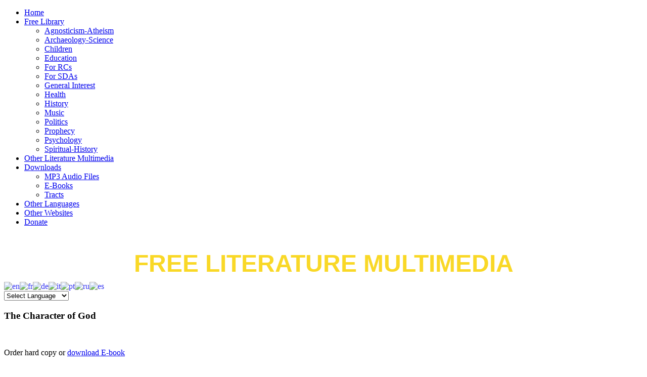

--- FILE ---
content_type: text/html; charset=utf-8
request_url: https://www.freeliteraturemultimedia.org/index.php/gallery-categories/second-gallery/115-the-character-of-god
body_size: 5464
content:



<!DOCTYPE html>

<html xmlns="http://www.w3.org/1999/xhtml" xml:lang="en-gb" lang="en-gb" >

<head>



  <!--[if IE 8]>

    <link rel="stylesheet" href="/templates/theme1721/css/ie.css" />

  <![endif]-->

  

  


  <meta name="viewport" content="width=device-width, initial-scale=1.0"/>  

  <base href="https://www.freeliteraturemultimedia.org/index.php/gallery-categories/second-gallery/115-the-character-of-god" />
	<meta http-equiv="content-type" content="text/html; charset=utf-8" />
	<meta name="keywords" content="free, literature, multimedia, Christian books, Christian Literature, free printed books, free printed booklets, free printed tracts, free printed literature, free hard copy books, DVDs, Bible tracts, archaeology and science books, books for children, literature for SDAs, multimedia for SDAs, DVDs for SDA's, books of general interest, health books, books on politics, books on prophecy, spiritual books, books on music, Bible study books, free books online." />
	<meta name="author" content="Super User" />
	<meta name="description" content="The Free Literature Multimedia website offers Bible tracts and free books, booklets and DVDs on a variety of subjects." />
	<meta name="generator" content="Joomla! - Open Source Content Management" />
	<title>For SDAs</title>
	<link href="/templates/theme1721/favicon.ico" rel="shortcut icon" type="image/vnd.microsoft.icon" />
	<link href="/templates/theme1721/css/bootstrap.css" rel="stylesheet" type="text/css" />
	<link href="/templates/theme1721/css/default.css" rel="stylesheet" type="text/css" />
	<link href="/templates/theme1721/css/template.css" rel="stylesheet" type="text/css" />
	<link href="/templates/theme1721/css/touch.gallery.css" rel="stylesheet" type="text/css" />
	<link href="/templates/theme1721/css/responsive.css" rel="stylesheet" type="text/css" />
	<link href="/templates/theme1721/css/komento.css" rel="stylesheet" type="text/css" />
	<link href="/templates/theme1721/css/magnific-popup.css" rel="stylesheet" type="text/css" />
	<link href="https://www.freeliteraturemultimedia.org/modules/mod_superfish_menu/css/superfish.css" rel="stylesheet" type="text/css" />
	<link href="https://www.freeliteraturemultimedia.org/modules/mod_superfish_menu/css/superfish-navbar.css" rel="stylesheet" type="text/css" />
	<link href="https://www.freeliteraturemultimedia.org/modules/mod_superfish_menu/css/superfish-vertical.css" rel="stylesheet" type="text/css" />
	<style type="text/css">

#goog-gt-tt {display:none !important;}
.goog-te-banner-frame {display:none !important;}
.goog-te-menu-value:hover {text-decoration:none !important;}
body {top:0 !important;}
#google_translate_element2 {display:none!important;}

        a.flag {text-decoration:none;}
        a.flag img {vertical-align:middle;padding:0;margin:0;border:0;display:inline;height:24px;opacity:0.8;}
        a.flag:hover img {opacity:1;}
        a.flag span {margin-right:5px;font-size:15px;vertical-align:middle;}
    
	</style>
	<script src="/media/jui/js/jquery.min.js?88344991daab024fa18e77272ce972d1" type="text/javascript"></script>
	<script src="/media/jui/js/jquery-noconflict.js?88344991daab024fa18e77272ce972d1" type="text/javascript"></script>
	<script src="/media/jui/js/jquery-migrate.min.js?88344991daab024fa18e77272ce972d1" type="text/javascript"></script>
	<script src="/media/system/js/caption.js?88344991daab024fa18e77272ce972d1" type="text/javascript"></script>
	<script src="/templates/theme1721/js/jquery.mobile.customized.min.js" type="text/javascript"></script>
	<script src="/templates/theme1721/js/jquery.easing.1.3.js" type="text/javascript"></script>
	<script src="/media/jui/js/bootstrap.js" type="text/javascript"></script>
	<script src="/templates/theme1721/js/jquery.isotope.min.js" type="text/javascript"></script>
	<script src="/templates/theme1721/js/jquery.magnific-popup.js" type="text/javascript"></script>
	<script src="/templates/theme1721/js/scripts.js" type="text/javascript"></script>
	<script src="https://www.freeliteraturemultimedia.org/modules/mod_superfish_menu/js/superfish.js" type="text/javascript"></script>
	<script src="https://www.freeliteraturemultimedia.org/modules/mod_superfish_menu/js/jquery.mobilemenu.js" type="text/javascript"></script>
	<script src="https://www.freeliteraturemultimedia.org/modules/mod_superfish_menu/js/jquery.hoverIntent.js" type="text/javascript"></script>
	<script src="https://www.freeliteraturemultimedia.org/modules/mod_superfish_menu/js/supersubs.js" type="text/javascript"></script>
	<script src="https://www.freeliteraturemultimedia.org/modules/mod_superfish_menu/js/sftouchscreen.js" type="text/javascript"></script>
	<script type="text/javascript">
jQuery(window).on('load',  function() {
				new JCaption('img.caption');
			});jQuery.noConflict()
	</script>


  

</head>



<body class="com_content view-article task- itemid-179 body__">



  <!-- Body -->

  <div id="wrapper">

    <div class="wrapper-inner">



    <!-- Top -->

    
      <div id="top-row">

        <div class="row-container">

          <div class="container">

            <div id="top" class="row">

              <div class="moduletable navigation  span12">
<ul class="sf-menu  ">

<li class="item-169"><a href="/index.php" >Home</a></li><li class="item-253 deeper parent"><a href="/index.php/free-library" >Free Library</a><ul><li class="item-267"><a href="/index.php/free-library/agnosticism-atheism" >Agnosticism-Atheism</a></li><li class="item-254"><a href="/index.php/free-library/archaeology-science" >Archaeology-Science</a></li><li class="item-255"><a href="/index.php/free-library/children" >Children</a></li><li class="item-265"><a href="/index.php/free-library/education" >Education</a></li><li class="item-268"><a href="/index.php/free-library/for-roman-catholics" >For RCs</a></li><li class="item-256"><a href="/index.php/free-library/for-sda" >For SDAs</a></li><li class="item-257"><a href="/index.php/free-library/general-interest" >General Interest</a></li><li class="item-258"><a href="/index.php/free-library/health" >Health</a></li><li class="item-259"><a href="/index.php/free-library/history" >History</a></li><li class="item-260"><a href="/index.php/free-library/music" >Music</a></li><li class="item-261"><a href="/index.php/free-library/politics" >Politics</a></li><li class="item-262"><a href="/index.php/free-library/prophecy" >Prophecy</a></li><li class="item-266"><a href="/index.php/free-library/psychology" >Psychology</a></li><li class="item-263"><a href="/index.php/free-library/spiritual-history" >Spiritual-History</a></li></ul></li><li class="item-247"><a href="/index.php/other-literature-multimedia" >Other Literature Multimedia</a></li><li class="item-281 deeper parent"><a href="#" >Downloads</a><ul><li class="item-282"><a href="/index.php/downloads/mp3-audio-zip-files" >MP3 Audio Files</a></li><li class="item-283"><a href="/index.php/downloads/e-books" >E-Books</a></li><li class="item-284"><a href="/index.php/downloads/tracts" >Tracts</a></li></ul></li><li class="item-269"><a href="/index.php/other-languages" >Other Languages</a></li><li class="item-277"><a href="/index.php/other-websites" >Other Websites</a></li><li class="item-248"><a href="/index.php/donate" >Donate</a></li></ul>

<script type="text/javascript">
	// initialise plugins
	jQuery(function(){
		jQuery('ul.sf-menu')
			 
				.supersubs({
					minWidth:    12,   // minimum width of sub-menus in em units
					maxWidth:    27,   // maximum width of sub-menus in em units
					extraWidth:  1     // extra width can ensure lines don't sometimes turn over
		                         // due to slight rounding differences and font-family
				})
		 
		.superfish({
			hoverClass:    'sfHover',         
	    pathClass:     'overideThisToUse',
	    pathLevels:    1,    
	    delay:         900, 
	    animation:     {opacity:'show', height:'show'}, 
	    speed:         'fast',   
	    speedOut:      'fast',   
	    autoArrows:    false, 
	    disableHI:     false, 
	    useClick:      0,
	    easing:        "swing",
	    onInit:        function(){},
	    onBeforeShow:  function(){},
	    onShow:        function(){},
	    onHide:        function(){},
	    onIdle:        function(){}
		});
	});

	jQuery(function(){
		jQuery('.sf-menu').mobileMenu({
			defaultText: 'Navigate to...',
			className: 'select-menu',
			subMenuClass: 'sub-menu'
		});
	})

	jQuery(function(){
		var ismobile = navigator.userAgent.match(/(iPhone)|(iPod)|(android)|(webOS)/i)
		if(ismobile){
			jQuery('.sf-menu').sftouchscreen({});
		}
	})
</script></div>

            </div>

          </div>

        </div>

      </div>

    


    <!-- Header -->

      <div id="header-row">

        <div class="row-container">

          <div class="container">

            <header>

              <div class="row">

                  <div class="moduletable slogan  span12">

<div class="mod-custom mod-custom__slogan"  >
	<p style="font-size: 48px; line-height: 50px; font-family: Arial, Helvetica, sans-serif; margin-bottom: 10px; text-align: center;"><span style="color: #f9d827;"><strong>FREE LITERATURE MULTIMEDIA</strong></span></p></div>
</div><div class="moduletable gtranslate ">

<script type="text/javascript">
/* <![CDATA[ */
function GTranslateGetCurrentLang() {var keyValue = document.cookie.match('(^|;) ?googtrans=([^;]*)(;|$)');return keyValue ? keyValue[2].split('/')[2] : null;}
function GTranslateFireEvent(element,event){try{if(document.createEventObject){var evt=document.createEventObject();element.fireEvent('on'+event,evt)}else{var evt=document.createEvent('HTMLEvents');evt.initEvent(event,true,true);element.dispatchEvent(evt)}}catch(e){}}
function doGTranslate(lang_pair){if(lang_pair.value)lang_pair=lang_pair.value;if(lang_pair=='')return;var lang=lang_pair.split('|')[1];if(GTranslateGetCurrentLang() == null && lang == lang_pair.split('|')[0])return;var teCombo;var sel=document.getElementsByTagName('select');for(var i=0;i<sel.length;i++)if(sel[i].className=='goog-te-combo')teCombo=sel[i];if(document.getElementById('google_translate_element2')==null||document.getElementById('google_translate_element2').innerHTML.length==0||teCombo.length==0||teCombo.innerHTML.length==0){setTimeout(function(){doGTranslate(lang_pair)},500)}else{teCombo.value=lang;GTranslateFireEvent(teCombo,'change');GTranslateFireEvent(teCombo,'change')}}
/* ]]> */
</script>
<div id="google_translate_element2"></div>
<script type="text/javascript">function googleTranslateElementInit2() {new google.translate.TranslateElement({pageLanguage: 'en', autoDisplay: false}, 'google_translate_element2');}</script>
<script type="text/javascript" src="//translate.google.com/translate_a/element.js?cb=googleTranslateElementInit2"></script>

<a href="#" onclick="doGTranslate('en|en');return false;" title="English" class="flag nturl notranslate"><img src="/modules/mod_gtranslate/tmpl/lang/24/en.png" height="24" width="24" alt="en" /></a><a href="#" onclick="doGTranslate('en|fr');return false;" title="Français" class="flag nturl notranslate"><img src="/modules/mod_gtranslate/tmpl/lang/24/fr.png" height="24" width="24" alt="fr" /></a><a href="#" onclick="doGTranslate('en|de');return false;" title="Deutsch" class="flag nturl notranslate"><img src="/modules/mod_gtranslate/tmpl/lang/24/de.png" height="24" width="24" alt="de" /></a><a href="#" onclick="doGTranslate('en|it');return false;" title="Italiano" class="flag nturl notranslate"><img src="/modules/mod_gtranslate/tmpl/lang/24/it.png" height="24" width="24" alt="it" /></a><a href="#" onclick="doGTranslate('en|pt');return false;" title="Português" class="flag nturl notranslate"><img src="/modules/mod_gtranslate/tmpl/lang/24/pt-br.png" height="24" width="24" alt="pt" /></a><a href="#" onclick="doGTranslate('en|ru');return false;" title="Русский" class="flag nturl notranslate"><img src="/modules/mod_gtranslate/tmpl/lang/24/ru.png" height="24" width="24" alt="ru" /></a><a href="#" onclick="doGTranslate('en|es');return false;" title="Español" class="flag nturl notranslate"><img src="/modules/mod_gtranslate/tmpl/lang/24/es-mx.png" height="24" width="24" alt="es" /></a><br/><select onchange="doGTranslate(this);" class="notranslate"><option value="">Select Language</option><option style="font-weight:bold;" value="en|en">English</option><option  value="en|af">Afrikaans</option><option  value="en|sq">Shqip</option><option  value="en|am">አማርኛ</option><option  value="en|ar">العربية</option><option  value="en|hy">Հայերեն</option><option  value="en|az">Azərbaycan dili</option><option  value="en|eu">Euskara</option><option  value="en|be">Беларуская мова</option><option  value="en|bn">বাংলা</option><option  value="en|bs">Bosanski</option><option  value="en|bg">Български</option><option  value="en|ca">Català</option><option  value="en|ceb">Cebuano</option><option  value="en|ny">Chichewa</option><option  value="en|zh-CN">简体中文</option><option  value="en|zh-TW">繁體中文</option><option  value="en|co">Corsu</option><option  value="en|hr">Hrvatski</option><option  value="en|cs">Čeština‎</option><option  value="en|da">Dansk</option><option  value="en|nl">Nederlands</option><option  value="en|eo">Esperanto</option><option  value="en|et">Eesti</option><option  value="en|tl">Filipino</option><option  value="en|fi">Suomi</option><option  value="en|fr">Français</option><option  value="en|fy">Frysk</option><option  value="en|gl">Galego</option><option  value="en|ka">ქართული</option><option  value="en|de">Deutsch</option><option  value="en|el">Ελληνικά</option><option  value="en|gu">ગુજરાતી</option><option  value="en|ht">Kreyol ayisyen</option><option  value="en|ha">Harshen Hausa</option><option  value="en|haw">Ōlelo Hawaiʻi</option><option  value="en|iw">עִבְרִית</option><option  value="en|hi">हिन्दी</option><option  value="en|hmn">Hmong</option><option  value="en|hu">Magyar</option><option  value="en|is">Íslenska</option><option  value="en|ig">Igbo</option><option  value="en|id">Bahasa Indonesia</option><option  value="en|ga">Gaelige</option><option  value="en|it">Italiano</option><option  value="en|ja">日本語</option><option  value="en|jw">Basa Jawa</option><option  value="en|kn">ಕನ್ನಡ</option><option  value="en|kk">Қазақ тілі</option><option  value="en|km">ភាសាខ្មែរ</option><option  value="en|ko">한국어</option><option  value="en|ku">كوردی‎</option><option  value="en|ky">Кыргызча</option><option  value="en|lo">ພາສາລາວ</option><option  value="en|la">Latin</option><option  value="en|lv">Latviešu valoda</option><option  value="en|lt">Lietuvių kalba</option><option  value="en|mk">Македонски јазик</option><option  value="en|mg">Malagasy</option><option  value="en|ms">Bahasa Melayu</option><option  value="en|ml">മലയാളം</option><option  value="en|mt">Maltese</option><option  value="en|mi">Te Reo Māori</option><option  value="en|mr">मराठी</option><option  value="en|mn">Монгол</option><option  value="en|my">ဗမာစာ</option><option  value="en|ne">नेपाली</option><option  value="en|no">Norsk bokmål</option><option  value="en|ps">پښتو</option><option  value="en|fa">فارسی</option><option  value="en|pl">Polski</option><option  value="en|pt">Português</option><option  value="en|pa">ਪੰਜਾਬੀ</option><option  value="en|ro">Română</option><option  value="en|ru">Русский</option><option  value="en|sm">Samoan</option><option  value="en|gd">Gàidhlig</option><option  value="en|sr">Српски језик</option><option  value="en|st">Sesotho</option><option  value="en|sn">Shona</option><option  value="en|sd">سنڌي</option><option  value="en|si">සිංහල</option><option  value="en|sk">Slovenčina</option><option  value="en|sl">Slovenščina</option><option  value="en|so">Afsoomaali</option><option  value="en|es">Español</option><option  value="en|su">Basa Sunda</option><option  value="en|sw">Kiswahili</option><option  value="en|sv">Svenska</option><option  value="en|tg">Тоҷикӣ</option><option  value="en|ta">தமிழ்</option><option  value="en|te">తెలుగు</option><option  value="en|th">ไทย</option><option  value="en|tr">Türkçe</option><option  value="en|uk">Українська</option><option  value="en|ur">اردو</option><option  value="en|uz">O‘zbekcha</option><option  value="en|vi">Tiếng Việt</option><option  value="en|cy">Cymraeg</option><option  value="en|xh">isiXhosa</option><option  value="en|yi">יידיש</option><option  value="en|yo">Yorùbá</option><option  value="en|zu">Zulu</option></select></div>

              </div>

            </header>

          </div>

        </div>

      </div>



    <!-- Navigation -->

    


    <!-- Showcase -->

    


    <!-- Feature -->

    




    <!-- Maintop -->

    


    <!-- Main Content row -->

    <div id="content-row">

      <div class="row-container">

        <div class="container">

          <div class="content-inner row">

        

            <!-- Left sidebar -->

            
        

            <div id="component" class="span12">

              <!-- Breadcrumbs -->

              
        

              <!-- Content-top -->

              
        

                <div id="system-message-container">
	</div>


                <div class="page-item page-item__">

					
		<div class="item_header">
		<h3 class="item_title">										<span class="item_title_part0">The</span> <span class="item_title_part1">Character</span> <span class="item_title_part2">of</span> <span class="item_title_part3">God</span> 					</h3>	</div>
	
	
	
	
		
					<div class="item_img img-full img-full__left item-image"> <img
	 src="/images/book_gallery/for_SDAs/the_character_of_god.jpg" alt=""/> </div>
			
	<div class="item_fulltext"> 
<p>Order hard copy or <a href="/images/E-books/for_SDAs/The_Character_of_Our_Father.pdf" target="_blank" rel="alternate noopener noreferrer">download E-book</a></p>
<p>This booklet (free too, online) is from: <a href="http://www.lightministries.com/SDA/Booklets/id103.htm" target="_blank" rel="noopener noreferrer">http://www.lightministries.com/SDA/Booklets/id103.htm</a></p>
<p> </p></div>

	
						
	<!-- Social Sharing -->
		 
	<div class="addthis_toolbox addthis_default_style "></div>
      <script type="text/javascript" src="//s7.addthis.com/js/300/addthis_widget.js#pubid=ra-4d89903e1583a34e"></script> 


	<!-- Pagination -->
		</div>


        

              <!-- Content-bottom -->

              
            </div>

        

            <!-- Right sidebar -->

            
          </div>

        </div>

      </div>

    </div>



    <!-- Mainbottom -->

    


    <!-- Bottom -->

    
    <div id="push"></div>

    </div>

  </div>



  <div id="footer-wrapper">

    <div class="footer-wrapper-inner">

      <!-- Footer -->

      
      

      <!-- Copyright -->

        <div id="copyright-row">

          <div class="row-container">

            <div class="container">

              <div class="row">

                  <!-- Logo -->

                  <div id="copyright" class="span6">

                  	
					
					
                    
                    
                    
                    	 <div class="moduletable phone  span12">

<div class="mod-custom mod-custom__phone"  >
	<p style="font-size: 18px; line-height: 20px; font-family: Arial, Helvetica, sans-serif; margin-top: 15px;"><span style="color: #f9d827;">FREE LITERATURE MULTIMEDIA</span><br /><span style="font-size: 8pt; color: #f7d56c;">© 2015 to present  |  <a href="/index.php/privacy-policy">PRIVACY POLICY</a></span></p>
<p>MOBILE: 0404 881 885.<br />INTERNATIONAL: +61 404 881 885.<br />EMAIL: <a href="mailto:freeliteraturemultimedia@gmail.com">freeliteraturemultimedia@gmail.com<br /></a>POSTAL ADDRESS: P.O. Box 220,<br />Mundaring, Western Australia, 6073.</p></div>
</div>

                    
                  </div>

                

               </div>

            </div>

          </div>

        </div>

    </div>

  </div>

  
    <div id="back-top">

      <a href="#"><span></span>Back to top</a>

    </div>

  




  


  



  


</body>

</html>

